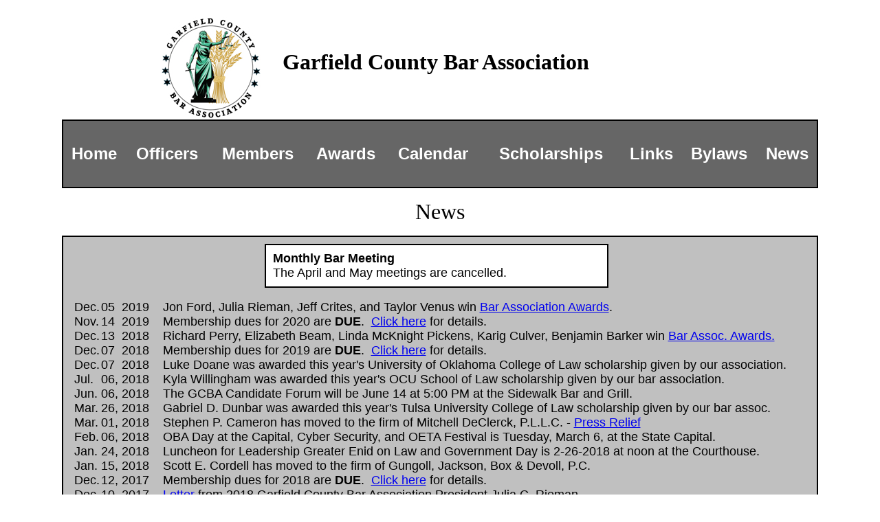

--- FILE ---
content_type: text/html
request_url: http://gcbar.org/news/news.htm
body_size: 2229
content:
<!doctype html>

<html>

<head>
            <style>
            a:hover {
            	background-color: dodgerblue;
            	}
            </style>
            	
<meta http-equiv="Content-Language" content="en-us">
<meta http-equiv="Content-Type" content="text/html; charset=windows-1252">
<title>Garfield County Bar Association</title>
<style>
<!--
body{background:0 0}*{-webkit-padding-start:0}-->
</style>
</head>

<body>

<div align="center">
  <div align="center">
    <table border="0" cellpadding="0" cellspacing="0" width="970" id="table5">
      <tr>
        <td align="center">
        <div align="center" style="-webkit-padding-start: 0">
          <table border="0" cellpadding="0" cellspacing="0" width="970" id="table7" style="-webkit-padding-start: 0">
            <tbody style="-webkit-padding-start: 0">
              <tr style="-webkit-padding-start: 0">
                <td style="-webkit-padding-start: 0">
                <p align="center">
              <img border="0" src="../bar-logo-150h.jpg" width="144" height="150" align="right" style="-webkit-padding-start: 0"></td>
                <td style="-webkit-padding-start: 0">
                <p align="left">
                <font size="6" face="Arial Black" style="-webkit-padding-start: 0; font-weight: 700">
                <font style="-webkit-padding-start: 0">&nbsp;&nbsp;&nbsp; </font>
                <a href="../index.htm" style="text-decoration: none; -webkit-padding-start:0">
                <font color="#000000" style="-webkit-padding-start: 0">Garfield 
                County Bar Association</font></a></font></td>
              </tr>
          </table>
        </div>
        </td>
      </tr>
      </table>
        <table border="0" cellpadding="0" cellspacing="0" width="1100" bgcolor="#666666" id="table6" style="-webkit-padding-start: 0">
          <tbody style="-webkit-padding-start: 0">
          <tr style="-webkit-padding-start: 0">
            <td style="border-left:2px solid #000000; border-top:2px solid #000000; -webkit-padding-start: 0">&nbsp;</td>
            <td style="border-top:2px solid #000000; -webkit-padding-start: 0">&nbsp;</td>
            <td style="border-top:2px solid #000000; -webkit-padding-start: 0">&nbsp;</td>
            <td style="border-top:2px solid #000000; -webkit-padding-start: 0">&nbsp;</td>
            <td style="border-top:2px solid #000000; -webkit-padding-start: 0">&nbsp;</td>
            <td style="border-top:2px solid #000000; -webkit-padding-start: 0">&nbsp;</td>
            <td style="border-top:2px solid #000000; -webkit-padding-start: 0">&nbsp;</td>
            <td style="border-top:2px solid #000000; -webkit-padding-start: 0">&nbsp;</td>
            <td style="border-right:2px solid #000000; border-top:2px solid #000000; -webkit-padding-start: 0">&nbsp;</td>
          </tr>
          <tr style="-webkit-padding-start: 0">
            <td style="border-left:2px solid #000000; -webkit-padding-start: 0">
            <p align="center"><b style="-webkit-padding-start: 0">
            <font face="Arial" size="5" color="#FFFFFF" style="-webkit-padding-start: 0">
            <a href="../index.htm" style="text-decoration: none; -webkit-padding-start: 0">
            <font color="#FFFFFF" style="-webkit-padding-start: 0">Home</font></a></font></b></td>
            <td style="-webkit-padding-start: 0">
            <style style="-webkit-padding-start: 0">
            a:hover {
            	background-color: dodgerblue;
            	}
            </style>
            	
            <p align="center">
            <font face="Arial" size="5" style="-webkit-padding-start: 0">
            <b style="-webkit-padding-start: 0">
            <a href="../officers/officers.htm" style="text-decoration: none; -webkit-padding-start:0">
            <font color="#FFFFFF" style="-webkit-padding-start: 0" >Officers</font></a></b></font></td>
            <td style="-webkit-padding-start: 0">
            <p align="center">
            <font face="Arial" size="5" color="#FFFFFF" style="-webkit-padding-start: 0">
            <b style="-webkit-padding-start: 0">
            <a style="text-decoration: none; -webkit-padding-start:0" href="../members/members.htm">
            <font color="#FFFFFF" style="-webkit-padding-start: 0">Members</font></a></b></font></td>
            <td style="-webkit-padding-start: 0">
            <p align="center"><b style="-webkit-padding-start: 0">
            <font face="Arial" size="5" style="-webkit-padding-start: 0">
            <a style="text-decoration: none; -webkit-padding-start:0" href="../Awards/award-winners.htm">
            <font color="#FFFFFF" style="-webkit-padding-start: 0">Awards</font></a></font></b></td>
            <td style="-webkit-padding-start: 0">
            <p align="center"><b style="-webkit-padding-start: 0">
            <font color="#FFFFFF" face="Arial" size="5" style="-webkit-padding-start: 0">
            <a href="https://calendar.google.com/calendar/embed?src=u4vjrb5ah6qk1ccq2ueqq598h8@group.calendar.google.com&ctz=America/Chicago" style="text-decoration: none; -webkit-padding-start:0">
            <font color="#FFFFFF" style="-webkit-padding-start: 0">Calendar</font></a></font></b></td>
            <td style="-webkit-padding-start: 0">
            <p align="center"><b style="-webkit-padding-start: 0">
            <font face="Arial" size="5" style="-webkit-padding-start: 0">
            <a href="../scholarships/scholarships.htm" style="text-decoration: none; -webkit-padding-start:0">
            <font color="#FFFFFF" style="-webkit-padding-start: 0">Scholarships</font></a></font></b></td>
            <td style="-webkit-padding-start: 0">
            <p align="center"><b style="-webkit-padding-start: 0">
            <font face="Arial" size="5" color="#FFFFFF" style="-webkit-padding-start: 0">
            <a href="../links/links.htm" style="text-decoration: none; -webkit-padding-start:0">
            <font color="#FFFFFF" style="-webkit-padding-start: 0">Links</font></a></font></b></td>
            <td style="-webkit-padding-start: 0">
            <p align="center"><b><font size="5" face="Arial" color="#FFFFFF">
            <a style="text-decoration: none" href="../bylaws/bylaws.htm">
			<font color="#FFFFFF">Bylaws</font></a></font></b></td>
            <td style="border-right:2px solid #000000; -webkit-padding-start: 0">
            <p align="center"><b style="-webkit-padding-start: 0">
            <font face="Arial" size="5" color="#FFFFFF" style="-webkit-padding-start: 0">
            <a href="news.htm" style="text-decoration: none; -webkit-padding-start:0">
            <font color="#FFFFFF" style="-webkit-padding-start: 0">News</font></a></font></b></td>
          </tr>
          <tr style="-webkit-padding-start: 0">
            <td style="border-left:2px solid #000000; border-bottom:2px solid #000000; -webkit-padding-start: 0">&nbsp;</td>
            <td style="border-bottom:2px solid #000000; -webkit-padding-start: 0">&nbsp;</td>
            <td style="border-bottom:2px solid #000000; -webkit-padding-start: 0">&nbsp;</td>
            <td style="border-bottom:2px solid #000000; -webkit-padding-start: 0">&nbsp;</td>
            <td style="border-bottom:2px solid #000000; -webkit-padding-start: 0">&nbsp;</td>
            <td style="border-bottom:2px solid #000000; -webkit-padding-start: 0">&nbsp;</td>
            <td style="border-bottom:2px solid #000000; -webkit-padding-start: 0">&nbsp;</td>
            <td style="border-bottom:2px solid #000000; -webkit-padding-start: 0">&nbsp;</td>
            <td style="border-right:2px solid #000000; border-bottom:2px solid #000000; -webkit-padding-start: 0">&nbsp;</td>
          </tr>
        </table>
  </div>
  <table border="0" cellpadding="0" cellspacing="0" width="970" id="table1">
    <tr>
      <td>
      <p align="center"><font size="6" face="Arial Black">News</font></p>
      <div align="center">
        <table border="1" cellpadding="10" cellspacing="0" width="1100" id="table8" bgcolor="#C0C0C0" bordercolor="#000000">
          <tr>
            <td>
      <div align="center">
        <div align="center">
          <div align="center">
            <div align="center">
              <table border="1" cellpadding="9" cellspacing="0" width="500" id="table12" bgcolor="#FFFFFF" bordercolor="#000000">
                <tr>
                  <td><font face="Arial" size="4"><b>&nbsp; Monthly Bar Meeting</b><br>
                  &nbsp;
                  The April and May meetings are cancelled.</font></td>
                </tr>
              </table>
            </div>
          </div>
          <table border="0" cellpadding="0" cellspacing="0" width="1055" id="table16">
            <tr>
              <td width="39">&nbsp;</td>
              <td width="30">&nbsp;</td>
              <td width="55">&nbsp;</td>
              <td>&nbsp;</td>
            </tr>
            <tr>
              <td width="39"><font face="Arial" size="4">Dec.</font></td>
              <td width="30"><font face="Arial" size="4">05</font></td>
              <td width="55"><font face="Arial" size="4">2019</font></td>
              <td><font face="Arial" size="4">Jon Ford, Julia Rieman, Jeff 
				Crites, and Taylor Venus win
				<a href="../Awards/award-winners.htm">Bar Association Awards</a>.</font></td>
            </tr>
            <tr>
              <td width="39"><font face="Arial" size="4">Nov.</font></td>
              <td width="30"><font face="Arial" size="4">14</font></td>
              <td width="55"><font face="Arial" size="4">2019</font></td>
              <td><font face="Arial" size="4">Membership dues for 2020 are <b>DUE</b>.&nbsp;
				<a href="2020%20Invoice-dues.pdf">Click here</a> for details.</font></td>
            </tr>
            <tr>
              <td width="39"><font face="Arial" size="4">Dec.</font></td>
              <td width="30"><font face="Arial" size="4">13</font></td>
              <td width="55"><font face="Arial" size="4">2018</font></td>
              <td><font face="Arial" size="4">Richard Perry, Elizabeth Beam, 
				Linda McKnight Pickens, Karig Culver, Benjamin Barker win
				<a href="../Awards/award-winners.htm">Bar Assoc. Awards.</a></font></td>
            </tr>
            <tr>
              <td width="39"><font face="Arial" size="4">Dec.</font></td>
              <td width="30"><font face="Arial" size="4">07</font></td>
              <td width="55"><font face="Arial" size="4">2018</font></td>
              <td><font face="Arial" size="4">Membership dues for 2019 are <b>DUE</b>.&nbsp; 
              <a href="2019%20Invoice-dues.pdf">Click here</a> for details.</font></td>
            </tr>
            <tr>
              <td width="39"><font face="Arial" size="4">Dec.</font></td>
              <td width="30"><font face="Arial" size="4">07</font></td>
              <td width="55"><font face="Arial" size="4">2018</font></td>
              <td><font face="Arial" size="4">Luke Doane was awarded this year's 
				University of Oklahoma College of Law scholarship given by our 
				association.</font></td>
            </tr>
            <tr>
              <td width="39"><font face="Arial" size="4">Jul.</font></td>
              <td width="30"><font face="Arial" size="4">06,</font></td>
              <td width="55"><font face="Arial" size="4">2018</font></td>
              <td><font face="Arial" size="4">Kyla Willingham was awarded this 
				year's OCU School of Law scholarship given by our bar 
				association.</font></td>
            </tr>
            <tr>
              <td width="39"><font face="Arial" size="4">Jun.</font></td>
              <td width="30"><font face="Arial" size="4">06,</font></td>
              <td width="55"><font face="Arial" size="4">2018</font></td>
              <td><font face="Arial" size="4">The GCBA Candidate Forum will be 
				June 14 at 5:00 PM at the Sidewalk Bar and Grill.</font></td>
            </tr>
            <tr>
              <td width="39"><font face="Arial" size="4">Mar.</font></td>
              <td width="30"><font face="Arial" size="4">26,</font></td>
              <td width="55"><font face="Arial" size="4">2018</font></td>
              <td><font face="Arial" size="4">Gabriel D. Dunbar was awarded this 
              year's Tulsa University College of Law scholarship given by our 
              bar assoc.</font></td>
            </tr>
            <tr>
              <td width="39"><font face="Arial" size="4">Mar.</font></td>
              <td width="30"><font face="Arial" size="4">01,</font></td>
              <td width="55"><font face="Arial" size="4">2018</font></td>
              <td><font face="Arial" size="4">Stephen P. Cameron has moved to 
              the firm of Mitchell DeClerck, P.L.L.C. -
              <a href="Stephen-Cameron-press-relief.pdf">Press Relief</a></font></td>
            </tr>
            <tr>
              <td width="35"><font face="Arial" size="4">Feb.</font></td>
              <td width="30"><font face="Arial" size="4">06,</font></td>
              <td width="60"><font face="Arial" size="4">2018</font></td>
              <td><font face="Arial" size="4">OBA Day at the Capital, Cyber 
            Security, and OETA Festival is Tuesday, March 6, at the State 
            Capital.</font></td>
            </tr>
            <tr>
              <td><font face="Arial" size="4">Jan.</font></td>
              <td><font face="Arial" size="4">24,</font></td>
              <td><font face="Arial" size="4">2018</font></td>
              <td><font face="Arial" size="4">Luncheon for Leadership Greater Enid 
            on Law and Government Day is 2-26-2018 at noon at the Courthouse.</font></td>
            </tr>
            <tr>
              <td><font face="Arial" size="4">Jan.</font></td>
              <td><font face="Arial" size="4">15,</font></td>
              <td><font face="Arial" size="4">2018</font></td>
              <td><font face="Arial" size="4">Scott E. Cordell has moved to the 
            firm of Gungoll, Jackson, Box &amp; Devoll, P.C.</font></td>
            </tr>
            <tr>
              <td><font face="Arial" size="4">Dec.</font></td>
              <td><font face="Arial" size="4">12,</font></td>
              <td><font face="Arial" size="4">2017</font></td>
              <td><font face="Arial" size="4">Membership dues for 2018 are <b>DUE</b>.&nbsp; 
              <a href="2018-dues-letter.htm">Click here</a> for details.</font></td>
            </tr>
            <tr>
              <td><font face="Arial" size="4">Dec.</font></td>
              <td><font face="Arial" size="4">10,</font></td>
              <td><font face="Arial" size="4">2017</font></td>
              <td><font face="Arial" size="4">
              <a href="Julia-Rieman-letter-12-10-2017.htm">Letter</a> from 2018 Garfield County Bar Association President Julia C. Rieman.</font></td>
            </tr>
            <tr>
              <td><font face="Arial" size="4">Dec.</font></td>
              <td><font face="Arial" size="4">07,</font></td>
              <td><font face="Arial" size="4">2017</font></td>
              <td><font face="Arial" size="4">Clark McKeever and David J. Ezzell win
              <a href="../Awards/award-winners.htm">Bar 
      Association awards</a>.</font></td>
            </tr>
          </table>
        </div>
        <div align="center">
&nbsp;</div>
      </div></td>
          </tr>
        </table>
      </div>
      </td>
    </tr>
  </table>
</div>

</body>

</html>
